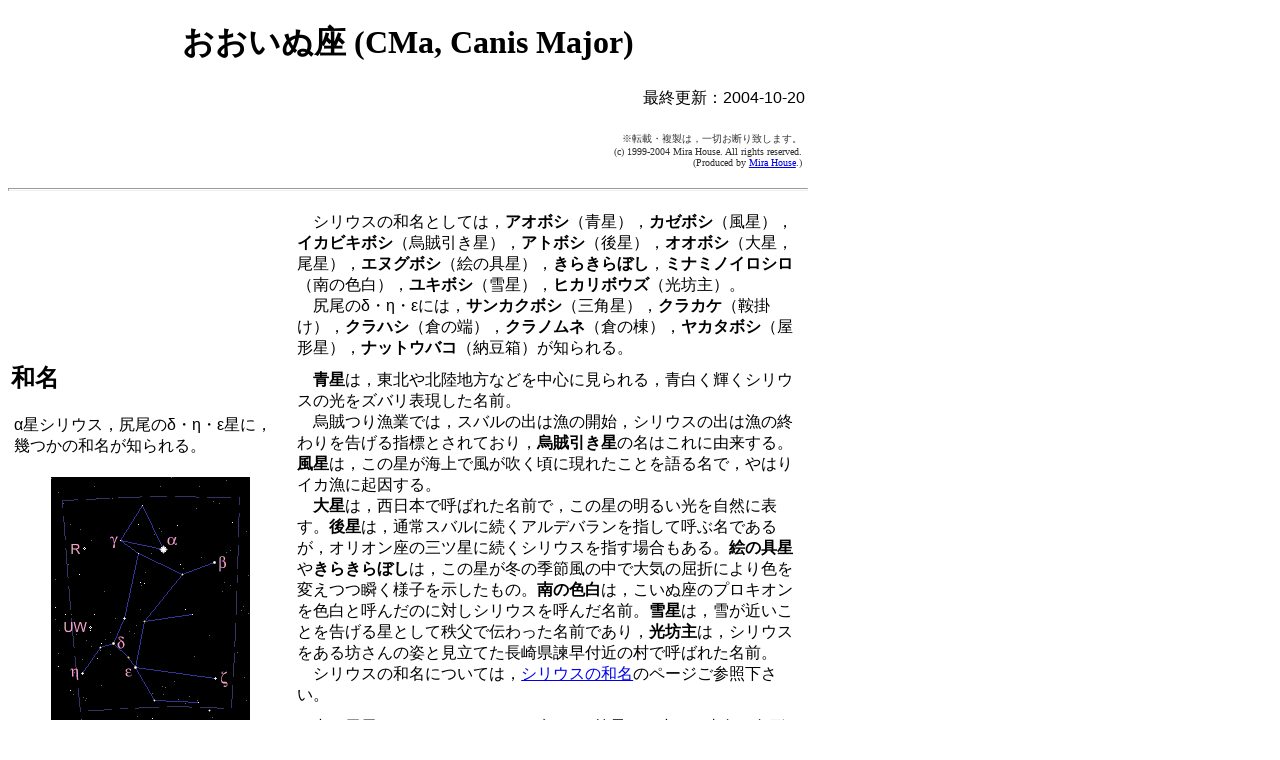

--- FILE ---
content_type: text/html
request_url: https://mirahouse.jp/name/a/cma.html
body_size: 12040
content:
<!DOCTYPE HTML PUBLIC "-//W3C//DTD HTML 4.01 Transitional//EN"
 "http://www.w3.org/TR/html4/loose.dtd">
<html lang="ja">
<head>
<meta http-equiv="Content-Type" content="text/html; charset=Shift_JIS">
<meta http-equiv="Content-Style-Type" content="text/css">
<meta http-equiv="Content-Script-Type" content="text/javascript">
<meta name="keyword" content="天文,星,星座,名前,由来,おおいぬ座,和名">
<meta name="description" content="おおいぬ座の星の名前">
<title>Names of stars in CMa</title>
<link href="../../general.css" rel="stylesheet" type="text/css">
</head>

<body style="background-color: #ffffff;">

<h1 align="center">おおいぬ座  (CMa, Canis Major)</h1>

<p align="right">最終更新：2004-10-20</p>

<table width="100%" summary="copy"><tr><td>

<script type="text/javascript"><!--
google_ad_client = "pub-5321331508628221";
google_ad_width = 234;
google_ad_height = 60;
google_ad_format = "234x60_as";
google_ad_type = "text_image";
//2007-06-03: rutsubo
google_ad_channel = "3133832374";
google_color_border = "B0E0E6";
google_color_bg = "FFFFFF";
google_color_link = "000000";
google_color_url = "336699";
google_color_text = "333333";
//-->
</script>
<script type="text/javascript"
  src="http://pagead2.googlesyndication.com/pagead/show_ads.js">
</script>

</td><td>

<p align="right"><font class="copyrights">※転載・複製は，一切お断り致します。<br>
(c) 1999-2004 Mira House. All rights reserved.<br>
(Produced by <a href="http://mirahouse.jp/index.html">Mira House</a>.)</font></p>

</td></tr>
</table>

<hr size="3">

<table align="center" border="0" summary="星図と和名"><tr><td>

<h2>和名</h2>

<P>α星シリウス，尻尾のδ・η・ε星に，幾つかの和名が知られる。</P>

<div align="center"><img src="cma.gif" width="199" height="249" hspace="40" vspace="10" alt="おおいぬ座" title="おおいぬ座"><br>
(StallaNavigator AstroArts ASCII)</div>

</td><td>

<p>　シリウスの和名としては，<strong>アオボシ</strong>（青星），<strong>カゼボシ</strong>（風星），<strong>イカビキボシ</strong>（烏賊引き星），<strong>アトボシ</strong>（後星），<strong>オオボシ</strong>（大星，尾星），<strong>エヌグボシ</strong>（絵の具星），<strong>きらきらぼし</strong>，<strong>ミナミノイロシロ</strong>（南の色白），<strong>ユキボシ</strong>（雪星），<strong>ヒカリボウズ</strong>（光坊主）。<br>
　尻尾のδ・η・εには，<strong>サンカクボシ</strong>（三角星），<strong>クラカケ</strong>（鞍掛け），<strong>クラハシ</strong>（倉の端），<strong>クラノムネ</strong>（倉の棟），<strong>ヤカタボシ</strong>（屋形星），<strong>ナットウバコ</strong>（納豆箱）が知られる。</p>

<p>　<strong>青星</strong>は，東北や北陸地方などを中心に見られる，青白く輝くシリウスの光をズバリ表現した名前。<br>
　烏賊つり漁業では，スバルの出は漁の開始，シリウスの出は漁の終わりを告げる指標とされており，<strong>烏賊引き星</strong>の名はこれに由来する。<strong>風星</strong>は，この星が海上で風が吹く頃に現れたことを語る名で，やはりイカ漁に起因する。<BR>　<strong>大星</strong>は，西日本で呼ばれた名前で，この星の明るい光を自然に表す。<strong>後星</strong>は，通常スバルに続くアルデバランを指して呼ぶ名であるが，オリオン座の三ツ星に続くシリウスを指す場合もある。<strong>絵の具星</strong>や<strong>きらきらぼし</strong>は，この星が冬の季節風の中で大気の屈折により色を変えつつ瞬く様子を示したもの。<strong>南の色白</strong>は，こいぬ座のプロキオンを色白と呼んだのに対しシリウスを呼んだ名前。<strong>雪星</strong>は，雪が近いことを告げる星として秩父で伝わった名前であり，<strong>光坊主</strong>は，シリウスをある坊さんの姿と見立てた長崎県諫早付近の村で呼ばれた名前。<br>
　シリウスの和名については，<a href="sirius_wamei.html">シリウスの和名</a>のページご参照下さい。</p>

<p>　犬の尻尾にあたるδ・η・εはいずれも２等星で，小さな直角三角形が意外と目立つことから，東北地方や，静岡・奈良などの広い範囲で<strong>三角星</strong>と呼ばれていた。<br>
　<strong>鞍掛け</strong>は，鞍を掛ける台に似ていることから呼ばれた名前で，<strong>倉の端</strong>・<strong>倉の棟</strong>は，その三角形を倉の屋根の尖りと見た名前。<strong>屋形星</strong>も倉の端などと同意の名である。<BR>
　<strong>納豆箱</strong>は，静岡地方で<A HREF="nattou.html">寺納豆</A>を入れるのに使われた三角形の箱を指す。</p>

</td></tr></table>

<br>
<hr width="80%">
<br>

<H2>主な星</H2>

<table cellpadding="2" border="0" bgcolor="#ffffff" width="100%" summary="主な星の名前・明るさ・距離など">

<caption><font size="-2">アラビア語の英語表記：　アルファベット下のドットは"."で，母音の長音符は直後に"_"を付記し，代用</font></caption>

<tr bgcolor="#ffff33"><th>星名</th><th colspan="2">一般名</th><th>意味</th><th>派生</th><th>和名</th><th>光度</th><th>スペクトル</th><th>距離</th><th>絶対等級</th></tr>

<tr bgcolor="#ffffaa"><TD>α</TD><TD>シリウス<BR>カニクラ<BR>ナイルの星</TD><TD valign="top">Sirius<BR>Canicuma</TD><TD>焼きこがすもの<BR>犬星<BR>　</TD><TD valign="top">ギシリア語<BR>ラテン語</TD><TD>青星，大星<BR>など</TD><TD>-1.46</TD><TD>A1*</TD><TD>8.6</TD><TD>1.45</TD></TR>

<tr bgcolor="#ffffaa"><TD>β</TD><TD>ミルザム</TD><TD>Mirzam</TD><TD>予告するもの<BR>告知者</TD><TD>アラビア語</TD><TD>　</TD><TD>1.98(Var)</TD><TD>B1*</TD><TD>800</TD><TD>-4.8</TD></TR>

<tr bgcolor="#ffffaa"><TD>γ</TD><TD>ムリプフェイン<BR>ムリフェイン</TD><TD>Muliphein</TD><TD>犬の頭</TD><TD>アラビア語</TD><TD>　</TD><TD>4.11</TD><TD>B8*</TD><TD>320</TD><TD>-3.8</TD></TR>

<tr bgcolor="#ffffaa"><TD>δ</TD><TD>ウェズン<BR>ウェゼン</TD><TD>Wezen</TD><TD>重さ・分銅</TD><TD>アラビア語</TD><TD rowspan="2">ηと合わせて<BR>　三角<BR>　鞍掛け星</TD><TD>1.84</TD><TD>F8*</TD><TD>2500</TD><TD>-7.0</TD></TR>

<tr bgcolor="#ffffaa"><TD>ε</TD><TD>アダーラ<BR>アダラ</TD><TD>Adhara<BR>Adara</TD><TD>乙女たち</TD><TD>アラビア語</TD><TD>1.5</TD><TD>B2*</TD><TD>3000</TD><TD>-5.0</TD></TR>

<tr bgcolor="#ffffaa"><TD>ζ</TD><TD>フルド</TD><TD>Furud</TD><TD>猿</TD><TD>アラビア語</TD><TD><br></TD><TD>3.02</TD><TD>B2.5*</TD><TD>250</TD><TD>-2.4</TD></TR>

<tr bgcolor="#ffffaa"><TD>η</TD><TD>アルドラ</TD><TD>Aludra</TD><TD>オリオンの乙女</TD><TD>アラビア語</TD><TD><br></TD><TD>2.44</TD><TD>B5*</TD><TD>2000</TD><TD>-7.1</TD></TR>

<tr bgcolor="#ffffff"><td colspan="10">

<p><font size="-2">光度：　Yale Catalogue of Bright Stars, (3nd edition)<br>

スペクトル：　<br>
　* Yale Catalogue of Bright Stars, (3nd edition)<br>
　** Yale Catalogue of Bright Stars (4th edition, Hoffleit,D.and Jaschek,C.1982, Yale University Observatory)<br>
　*** A List of MK Standard Stars (Garcia,B.1989, Bull.Inform.CDS,No.36)<br>
距離および絶対等級：　『星座ガイドブック』誠文堂新光社，『星百科大事典 改定版』地人書館より抜粋。データが古いため参考までに。
</font></p>

</td></tr>

</TABLE>

<P>【コメント】</p>
<p>　α星<strong>シリウス</strong>（Sirius）は，ギリシャ語の“セイリオス”（焼きこがすもの，輝くもの）が由来で，ローマ文字音写したもの。夏至の頃，太陽と同時に空に昇り，太陽と一緒に輝いて暑い夏をもたらすと考えられてついた名前。<br>
　英語名の“<strong>Dog Star</strong>”は，<strong>カニクラ</strong>（Canicula）が語源。Canicula は“犬”を表す canis の指小辞で，メス犬や小犬，星に使われる場合はシリウスを指す。英語の Dog days （土用，暑中）は，太陽とシリウスが同時に出没する暑い時期という意味。<br>
　古代エジプトではナイル河の増水を予告する星とされていたことから，<strong>ナイルの星</strong>または<strong>イシスの星</strong>とも呼ばれる。<br>
　また，中国では“<strong>狼</strong>（ろう）”“<strong>天狼</strong>（てんろう）”などと呼ばれ，その強烈な輝きから狼の目を連想したもの。
</P>

<P>　β星<strong>ミルザム</strong>（Mirzam, Mirzim）は，“吠えるもの・予告するもの”という意味のアラビア語，アル・ムルジム（Al Murzim）が語源。シリウスより少しだけ先に昇ってくることから，この名がついたという。</P>

<P>　γ星<strong>ムリフェイン</strong>（Muliphein, Muliphen）は，“犬の頭”“星に誓う”というアラビア語のアル・ムリフェイン（Al Muhlifei.n）が語源。これは，本来はおおいぬ座δ星とはと座の星で構成されるアラビアの星座の名前であるが，１９世紀になって，アメリカの天文学者バリットの誤りでこの星の名前に用いられるようになったものという。<br>
　他に，<strong>イシス</strong>（Isis）・<strong>ミルザ</strong>（Mirza）という名がある。この星は，γという星座3番目の番号を持ちながら4等星の暗さであることから，昔は明るかったのではないかと疑問視されている。</P>

<P>　δ星<strong>ウェズン</strong>（Wezn, Wezen）語源は，“重さ”を意味するアラビア語，アル・ワズン（Al Wazn）。冬の南の星の中で，地平線付近に低く見え，あまり高く昇らないいくつかの星に対して同じ名前がつけられており，地平線から昇るのが大変そうに見えることからついた名前。</P>

<P>　ε星<strong>アダーラ</strong>（Adhara, Adara, Adard，Udara，Udra）は，“乙女たち”を意味するアラビア語，アル・アダーラ（Al 'Adha_ra_）が語源。δ，η，οを合わせた名前だったが，この星の固有名となった。<a href="http://mirahouse.jp/drop/seishu/three_sisters.html">シリウスとプロキオンとカノープスが３人姉妹だったというアラビアの伝説</a>があるが，この4星はカノープスの娘達または侍女と見られていたらしい。<br />
　なお，『星座ガイドブック 秋冬偏』（第6版,1983，藤井旭）による数値では1.78等，3000光年だが，『Burnham's Celestial Handbook』（1966,1978, Robert Burnham.jr.）によると1.49等，680光年。太陽の9000倍の明るさで，全天で22番目に明るく1等星に分類されるべきと書かれている。上の表の光度及びスペクトルは，エール輝星カタログ第3版（Yale Catalogue of Bright Stars, 3nd edition）より抜粋。</P>

<P>　ζ星<strong>フルド</strong>（Furud）は，複数形の“猿”を意味するアラビア語，アル・クルド（AL K.uru_d）が語源で，周囲の星々（おおいぬ座ζλ，はと座γδθκλμξ）を合わせた星座の名前。</P>

<P>　η星<strong>アルドラ</strong>（Aludra）は，“オリオンの乙女”を意味するアラビア語，アル・アドラ・アル・ジャウザ（Al 'Adhra_ al Jauzah）が語源。ε星で出てきた伝説で，カノープス（アラビア名：スハイル）の結婚相手がオリオン座のリゲルだったことから，δ・ε・η・οの4星を侍女と見ている。</P>


<br>
<hr width="80%">
<br>

<H2>変光星</H2>

<TABLE CELLPADDING="2" BORDER="0" BGCOLOR="#FFFFCC" summary="おおいぬ座の主な変光星">

<caption><font size="-2">GCVS (General Catalogue of Variable Stars) より</font></caption>

<tr bgcolor="#ffff33"><th>変光星名</th><th>変光星型</th><th>光度範囲</th><th>周期</th><th>スペクトル</th><th>備考</th></tr>

<tr bgcolor="#ffffaa"><TD>R</TD><TD>EA/SD</TD><TD>5.70-6.34</TD><TD>1.1359405</TD><TD>F1V</TD><TD><br></TD></tr>

<tr bgcolor="#ffffaa"><TD>UW</TD><TD>EB/KE:</TD><TD>4.84-5.33</TD><TD>4.393407</TD><TD>O7IA:FP+OB</TD><TD><br></TD></tr>

</TABLE>

<p>【変光星型】　ＥＡ：アルゴル型食変光星，　ＳＤ：半分離型の近接連星，　ＥＢ：こと座β型食変光星，　ＫＥ：Ｏ型からＡ型までのスペクトルを持つ近接連星<BR>
【スペクトル型の前後の記号】　<BR>
【周期】　接尾記号 : ：不確実<br>
【コメント】
</P>

<p>★ おおいぬ座の神話及び探し方については，<a href="../../begin/constellation/index.html">星座入門</a> の <a href="../../begin/constellation/Canis_Major.html">おおいぬ座</a> をご覧下さい。</p>


<br>
<div align="center">
<script type="text/javascript"><!--
google_ad_client = "pub-5321331508628221";
google_ad_width = 468;
google_ad_height = 60;
google_ad_format = "468x60_as";
google_ad_type = "text_image";
//2007-06-03: rutsubo
google_ad_channel = "3133832374";
google_color_border = "B0E0E6";
google_color_bg = "FFFFFF";
google_color_link = "000000";
google_color_url = "336699";
google_color_text = "333333";
//-->
</script>
<script type="text/javascript"
  src="http://pagead2.googlesyndication.com/pagead/show_ads.js">
</script>
</div>
<br>

<hr size="3">
<div align="center"><a href="../../index.html"><img src="../../ic/mirahouse_m.gif" border="0" width="88" height="31" alt="Home" title="Mira Houseのホームへのリンク"></a>　　　　<a href="../index.html"><img src="../../ic/tubo_s.gif" border="0" width="52" height="35" alt="星のるつぼ" title="星のるつぼのインデックス">星のるつぼ</a></div>
<hr size="3">

<script src="http://www.google-analytics.com/urchin.js" type="text/javascript">
</script>
<script type="text/javascript">
<!-- ここからスクリプトを見えなくする
_uacct = "UA-294459-1";
urchinTracker();
// ここまで見えなくなる -->
</script>

</body>
</html>


--- FILE ---
content_type: text/css
request_url: https://mirahouse.jp/general.css
body_size: 141
content:
.general {
}

body {
	width: 800px;
}

p {
  font-family: sans-serif;
  margin: 0.5em 0.1em;
  padding: 0.1em;
}

.copyrights {
  font-family: Times New Roman, Times, sans-serif;
  font-size: 7.5pt;
  color: #333333;
}


